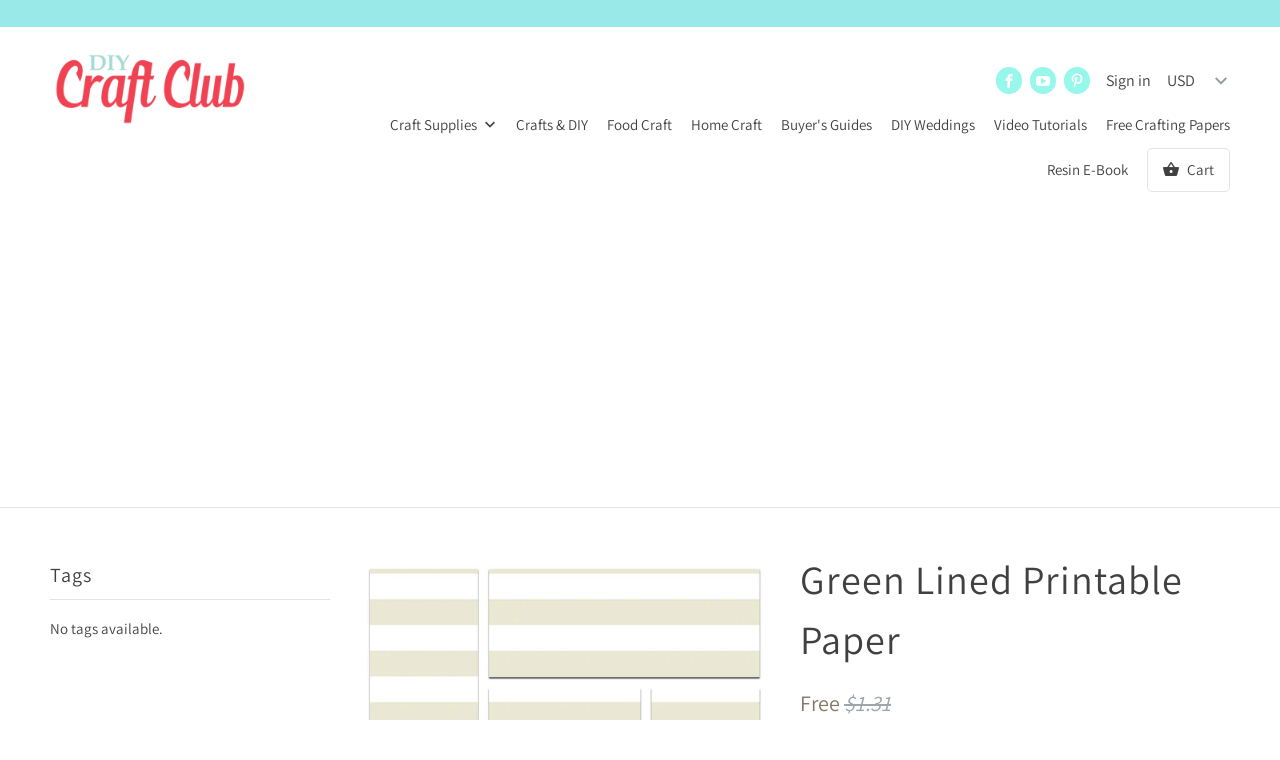

--- FILE ---
content_type: text/html; charset=utf-8
request_url: https://www.google.com/recaptcha/api2/aframe
body_size: 265
content:
<!DOCTYPE HTML><html><head><meta http-equiv="content-type" content="text/html; charset=UTF-8"></head><body><script nonce="sdroG7ad-oQPAW2M2k89YA">/** Anti-fraud and anti-abuse applications only. See google.com/recaptcha */ try{var clients={'sodar':'https://pagead2.googlesyndication.com/pagead/sodar?'};window.addEventListener("message",function(a){try{if(a.source===window.parent){var b=JSON.parse(a.data);var c=clients[b['id']];if(c){var d=document.createElement('img');d.src=c+b['params']+'&rc='+(localStorage.getItem("rc::a")?sessionStorage.getItem("rc::b"):"");window.document.body.appendChild(d);sessionStorage.setItem("rc::e",parseInt(sessionStorage.getItem("rc::e")||0)+1);localStorage.setItem("rc::h",'1768930783912');}}}catch(b){}});window.parent.postMessage("_grecaptcha_ready", "*");}catch(b){}</script></body></html>